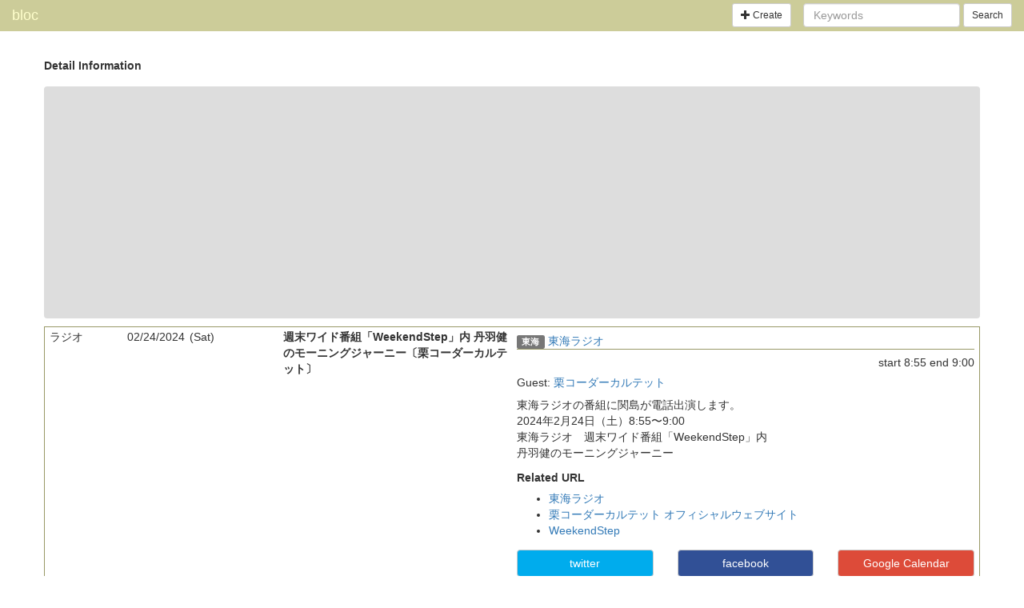

--- FILE ---
content_type: text/html;charset=UTF-8
request_url: https://bloc.jp/event/d50f
body_size: 19184
content:
<!DOCTYPE html>
<html>
<head prefix="og: http://ogp.me/ns# fb: http://ogp.me/ns/fb# article: http://ogp.me/ns/article#">
<meta charset="utf-8">
<title>bloc - 02/24/2024 (Sat) [ラジオ] 週末ワイド番組「WeekendStep」内 丹羽健のモーニングジャーニー〔栗コーダーカルテット〕 @ 東海ラジオ, 東海</title>
<meta name="viewport" content="width=device-width, initial-scale=1.0">
<meta property="og:site_name" content="bloc">
<meta property="og:title" content="02/24/2024 (Sat) [ラジオ] 週末ワイド番組「WeekendStep」内 丹羽健のモーニングジャーニー〔栗コーダーカルテット〕 @ 東海ラジオ, 東海">
<meta property="og:type" content="article">
<meta property="og:url" content="https://bloc.jp/event/d50f">
<meta property="og:image" content="https://bloc.jp/bloc1200x630.png">
<meta property="og:image:width" content="1200">
<meta property="og:image:height" content="630">
<meta property="og:description" content="東海ラジオの番組に関島が電話出演します。
2024年2月24日（土）8:55&amp;#12316;9:00
東海ラジオ　週末ワイド番組「WeekendStep」内
丹羽健のモーニングジャーニー">
<meta property="og:locale" content="">
<meta property="og:locale:alternate" content="ja_JP">
<meta property="og:locale:alternate" content="en_US">
<meta property="og:locale:alternate" content="fr_FR">
<meta property="article:publisher" content="https://www.facebook.com/bloc.jp">
<meta name="twitter:card" content="summary">
<meta name="twitter:site" content="@blocjp">
<meta name="twitter:image" content="https://bloc.jp/bloc512x512.png">
<link rel="canonical" href="https://bloc.jp/event/d50f">
<link rel="alternate" hreflang="ja" href="https://bloc.jp/event/d50f/ja">
<link rel="alternate" hreflang="en" href="https://bloc.jp/event/d50f/en">
<link rel="alternate" hreflang="fr" href="https://bloc.jp/event/d50f/fr">

<!-- favicon -->
<link rel="apple-touch-icon" sizes="57x57" href="/apple-icon-57x57.png">
<link rel="apple-touch-icon" sizes="60x60" href="/apple-icon-60x60.png">
<link rel="apple-touch-icon" sizes="72x72" href="/apple-icon-72x72.png">
<link rel="apple-touch-icon" sizes="76x76" href="/apple-icon-76x76.png">
<link rel="apple-touch-icon" sizes="114x114" href="/apple-icon-114x114.png">
<link rel="apple-touch-icon" sizes="120x120" href="/apple-icon-120x120.png">
<link rel="apple-touch-icon" sizes="144x144" href="/apple-icon-144x144.png">
<link rel="apple-touch-icon" sizes="152x152" href="/apple-icon-152x152.png">
<link rel="apple-touch-icon" sizes="180x180" href="/apple-icon-180x180.png">
<link rel="icon" type="image/png" sizes="192x192"  href="/android-icon-192x192.png">
<link rel="icon" type="image/png" sizes="32x32" href="/favicon-32x32.png">
<link rel="icon" type="image/png" sizes="96x96" href="/favicon-96x96.png">
<link rel="icon" type="image/png" sizes="16x16" href="/favicon-16x16.png">
<link rel="manifest" href="/manifest.json">
<meta name="msapplication-TileColor" content="#ffffff">
<meta name="msapplication-TileImage" content="/ms-icon-144x144.png">
<meta name="theme-color" content="#ffffff">
<!-- /favicon -->

<link rel="stylesheet" href="/common/bootstrap/3.3.5/theme.css?">
<link rel="stylesheet" href="/common/bootstrap-datetimepicker/4.17.37/css/bootstrap-datetimepicker.min.css">
<link rel="stylesheet" href="/common/bloc.css?">
<script src="https://code.jquery.com/jquery-2.1.4.min.js"></script>
<script src="https://maxcdn.bootstrapcdn.com/bootstrap/3.3.5/js/bootstrap.min.js"></script>
<script src="/common/moment/2.10.6/moment-with-locales.min.js"></script>
<script src="/common/bootstrap-datetimepicker/4.17.37/js/bootstrap-datetimepicker.min.js"></script>
</head>
<body id="bloc">
<nav class="navbar navbar-default navbar-static-top" id="site_header">
  <div class="container-fluid">

    <div class="navbar-header">
      <button type="button" class="navbar-toggle collapsed" data-toggle="collapse" data-target="#global_menu">
        <span class="sr-only">Toggle navigation</span>
        <span class="icon-bar"></span>
        <span class="icon-bar"></span>
        <span class="icon-bar"></span>
      </button>
      <a href="http://www.bloc.jp/" class="navbar-brand">bloc</a>
    </div><!-- .navbar-header -->

    <div class="collapse navbar-collapse navbar-right" id="global_menu">

      <a href="http://www.bloc.jp/NOTLOGIN/edit" class="btn btn-default btn-sm navbar-btn navbar-left"><span class="glyphicon glyphicon-plus" aria-hidden="true"></span> Create</a>

      <form class="navbar-form navbar-right" role="search" method="get" action="http://www.bloc.jp/search">
        <div class="form-group">
          <input type="hidden" name="char" value="utf8">
          <input type="text" class="form-control" placeholder="Keywords" name="k">
        </div>
        <button type="submit" class="btn btn-default btn-sm">Search</button>
      </form>

    </div><!-- .navbar-collapse -->
  </div><!-- .container-fluid -->
</nav><!-- #site_header-->


<div class="container">
  <div class="row event_group_header">
    <h2>Detail Information</h2>
  </div><!-- .event_group_header -->
</div><!-- .container -->

<div class="modal fade" id="remote_modal" tabindex="-1">
  <div class="modal-dialog">
    <div class="modal-content">
      <div class="modal-header">
        <button type="button" class="close" data-dismiss="modal"><span>×</span></button>
        <h4 class="modal-title">タイトル</h4>
      </div>
      <div class="modal-body">
body
      </div>
      <div class="modal-footer">
        <button type="button" class="btn btn-default" data-dismiss="modal">閉じる</button>
        <button type="button" class="btn btn-primary">ボタン</button>
      </div>
    </div>
  </div>
</div>


<div class="container">
  <div class="row">
    <div class="ad">
      <ins class="adsbygoogle"
           style="display:block"
           data-ad-client="ca-pub-9120014140924634"
           data-ad-slot="2585974134"
           data-ad-format="auto"></ins>
      <script>
      (adsbygoogle = window.adsbygoogle || []).push({});
      </script>
    </div><!-- .ad -->
  </div><!-- .row -->
</div><!-- .container -->


<div class="container">
  <div class="row event_row">
    <div class="col col-md-1 event_sub_category">
      ラジオ
    </div><!-- .event_sub_category -->
    <div class="col col-md-2 event_date">
      <div class="event_date_start">
        <span data-w3c_date="2024-02-24">02/24/2024</span><span class="wday">(Sat)</span>
      </div>
    </div><!-- .event_date -->
    <div class="col col-md-3 event_title">
      週末ワイド番組「WeekendStep」内 丹羽健のモーニングジャーニー〔栗コーダーカルテット〕
    </div><!-- .event_title -->

    <div class="col col-md-6 event_info">
      <div class="event_some_info">
        <div class="event_at_info">
          <span class="event_division label label-default">東海</span>
          <span class="event_at">
          <a href="http://at.bloc.jp/info/01717">東海ラジオ</a>
          </span>
        </div><!-- .event_at_info -->

        <div class="event_time_info">
          <span class="event_time_start">start <span class="locale_time" data-locale="">8:55</span></span>
                    <span class="event_time_close">end <span class="locale_time" data-locale="">9:00</span></span>
        </div><!-- .event_time_info -->
      </div><!-- .event_some_info -->

      <div class="event_description clearfix">

        
        <div class="event_content markdown">
        <p>
Guest:         
        <a href="http://www.amazon.co.jp/exec/obidos/external-search?mode=blended&amp;keyword=栗コーダーカルテット&amp;tag=bloc-22&amp;encoding-string-jp=日本語&amp;Go=Go&amp;rank=+daterank">栗コーダーカルテット</a>
        </p>

        <p>東海ラジオの番組に関島が電話出演します。<br/>
2024年2月24日（土）8:55&#12316;9:00<br/>
東海ラジオ　週末ワイド番組「WeekendStep」内<br/>
丹羽健のモーニングジャーニー</p>

        </div><!-- .event_content -->


        <div class="event_urls">
          <h4>Related URL</h4>
          <ul>
            <li><a href="http://www.tokairadio.co.jp/">東海ラジオ</a></li>
            <li><a href="http://www.kuricorder.com/">栗コーダーカルテット オフィシャルウェブサイト</a></li>
            <li><a href="https://www.tokairadio.co.jp/step/">WeekendStep</a></li>
          </ul>
        </div><!-- .event_urls -->

        <div class="event_share row">
          <div class="event_share_content col-sm-4">
            <a href="https://twitter.com/share?url=https%3A%2F%2Fbloc.jp%2Fevent%2Fd50f&amp;text=02%2F24%2F2024%20%28Sat%29%20%5B%E3%83%A9%E3%82%B8%E3%82%AA%5D%20%E9%80%B1%E6%9C%AB%E3%83%AF%E3%82%A4%E3%83%89%E7%95%AA%E7%B5%84%E3%80%8CWeekendStep%E3%80%8D%E5%86%85%20%E4%B8%B9%E7%BE%BD%E5%81%A5%E3%81%AE%E3%83%A2%E3%83%BC%E3%83%8B%E3%83%B3%E3%82%B0%E3%82%B8%E3%83%A3%E3%83%BC%E3%83%8B%E3%83%BC%E3%80%94%E6%A0%97%E3%82%B3%E3%83%BC%E3%83%80%E3%83%BC%E3%82%AB%E3%83%AB%E3%83%86%E3%83%83%E3%83%88%E3%80%95%20%40%20%E6%9D%B1%E6%B5%B7%E3%83%A9%E3%82%B8%E3%82%AA%2C%20%E6%9D%B1%E6%B5%B7&amp;hashtags=blocjp" class="btn btn-default btn-block twitter-color" target="_blank">twitter</a>
          </div>
          <div class="event_share_content col-sm-4">
            <a href="https://www.facebook.com/sharer/sharer.php?u=https%3A%2F%2Fbloc.jp%2Fevent%2Fd50f%2F" class="btn btn-default btn-block facebook-color" target="_blank">facebook</a>
          </div>
          <div class="event_share_content col-sm-4">
          <a href="https://www.google.com/calendar/event?action=TEMPLATE&amp;text=%5B%E3%83%A9%E3%82%B8%E3%82%AA%5D%20%E9%80%B1%E6%9C%AB%E3%83%AF%E3%82%A4%E3%83%89%E7%95%AA%E7%B5%84%E3%80%8CWeekendStep%E3%80%8D%E5%86%85%20%E4%B8%B9%E7%BE%BD%E5%81%A5%E3%81%AE%E3%83%A2%E3%83%BC%E3%83%8B%E3%83%B3%E3%82%B0%E3%82%B8%E3%83%A3%E3%83%BC%E3%83%8B%E3%83%BC%E3%80%94%E6%A0%97%E3%82%B3%E3%83%BC%E3%83%80%E3%83%BC%E3%82%AB%E3%83%AB%E3%83%86%E3%83%83%E3%83%88%E3%80%95&amp;dates=20240223T235500Z%2F20240224T000000Z&amp;sprop=website%3Ahttp%3A%2F%2Fwww.bloc.jp%2F&amp;sprop=name%3Abloc&amp;sprop=https%3A%2F%2Fbloc.jp%2Fevent%2Fd50f&amp;location=%E6%9D%B1%E6%B5%B7%E3%83%A9%E3%82%B8%E3%82%AA%2C%20%E6%9D%B1%E6%B5%B7" class="btn btn-default btn-block google-color" target="_blank">Google Calendar</a>
          </div>
        </div><!-- .event_share -->

      </div><!-- .event_description -->

      <div class="event_operation">
        <ul class="list-inline">
          <li><a href="http://www.bloc.jp/kuricorder/" class="btn btn-default btn-default" data-toggle="tooltip" title="栗コーダーカルテット"><span class="glyphicon glyphicon-user" aria-hidden="true"></span> kuricorder</a></li>
          <li><a href="/event/d50f" class="btn btn-default btn-default"><span class="glyphicon glyphicon-info-sign" aria-hidden="true"></span> Detail</a></li>
          <li><a href="http://www.bloc.jp/get.cgi?dataId=1707273276" class="btn btn-default btn-default" target="_blank"><span class="glyphicon glyphicon-share" aria-hidden="true"></span> Share on bloc</a></li>
          <li class="dropdown">
            <a href="#" class="btn btn-default btn-default dropdown-toggle" data-toggle="dropdown" aria-haspopup="true" aria-expanded="false"><span class="glyphicon glyphicon-asterisk" aria-hidden="true"></span> Action <span class="caret"></span></a>
            <ul class="dropdown-menu">
              <li><a href="http://www.bloc.jp/kuricorder/edit?mode=editForm&amp;dataId=1707273276"><span class="glyphicon glyphicon-edit" aria-hidden="true"></span> edit</a></li>
              <li><a href="http://www.bloc.jp/kuricorder/edit?mode=copy&amp;dataId=1707273276"><span class="glyphicon glyphicon-copy" aria-hidden="true"></span> Duplicate</a></li>
              <li><a href="http://www.bloc.jp/kuricorder/delete/1707273276"><span class="glyphicon glyphicon-trash" aria-hidden="true"></span> Delete</a></li>
              <li role="separator" class="divider"></li>
              <li><a href="http://www.bloc.jp/_ics/1707273276.ics"><span class="glyphicon glyphicon-download" aria-hidden="true"> .cal</a></li>
              <li role="separator" class="divider"></li>
              <li><a href="http://www.bloc.jp/kuricorder/messageSend.cgi?dataId=1707273276"><span class="glyphicon glyphicon-exclamation-sign" aria-hidden="true"> Inform</a></li>
            </ul>
          </li>
        </ul>
      </div><!-- .event_operation -->

      <div class="event_meta_info">
        <ul class="list-inline">
          <li>old_id: <a href="http://www.bloc.jp/kuricorder/data_old/1707273276">1707273276</a></li>
          <li data-toggle="tooltip" title="54543">id: d50f</li>
          <li data-toggle="tooltip" title="2024-02-07 11:34:36">add: 2024-02-07</li>
          <li data-toggle="tooltip" title="2024-02-07 11:34:36">mod: 2024-02-07</li>
         </ul>
      </div><!-- .event_meta_info -->
    </div><!-- .event_info -->
  </div><!-- .event -->
</div><!-- .container -->


<div class="container">
  <div class="row event_group_header">
    <h2>Place</h2>
  </div><!-- .event_group_header -->
</div><!-- .container -->

<div class="container well">
  <div class="row">
    <div class="col col-md-12">
      <div class="event_at_tags">
        
      </div>

      <h3 class="h3">
        <span class="label label-default">東海</span>
        東海ラジオ
      </h3>

      <div class="at_area_level">東海, 日本, アジア</div>



      <h4 class="h4">URL</h4>
      <p><a href="http://www.tokairadio.co.jp/">http://www.tokairadio.co.jp/</a></p>



    </div><!-- .col -->

  </div><!-- .row .event -->


  <div class="row">
    <div class="col col-md-12">
      <div class="at_meta_info">
         <ul class="list-inline">
           <li>id: 01717</li>
           <li data-toggle="tooltip" title="2005-03-18 17:39:18">add: 2005-03-18</li>
           <li data-toggle="tooltip" title="2005-03-18 17:39:18">mod: 2005-03-18</li>
         </ul>
      </div><!-- .event_meta_info -->
    </div><!-- .col -->
  </div><!-- .row .event -->

</div><!-- .container -->




<div class="container">
  <div class="row event_group_header">
    <h2>Shared</h2>
  </div><!-- .event_group_header -->
</div><!-- .container -->

<div class="container well">
  <div class="row">
    <div class="col col-md-12">

      <h3 class="h3">Original Registrant</h3>
      <ul>
        <li><a href="http://www.bloc.jp/kuricorder/">栗コーダーカルテット</a> (ID: kuricorder)</li> 
      </ul>

      <h3 class="h3">Shared</h3>
      <ol>
        
        
        
        
        
        
        <li><a href="http://www.bloc.jp/zanzjbar/">白猫</a> (ID: zanzjbar)</li>
        
        
        
        
        <li><a href="http://www.bloc.jp/gaku/">がく</a> (ID: gaku)</li>
        
        
        
        
        <li><a href="http://www.bloc.jp/moon/">カエル</a> (ID: moon)</li>
        
        
        
        
        <li><a href="http://www.bloc.jp/knrie/">knrie</a> (ID: knrie)</li>
        
        
        
        
        <li><a href="http://www.bloc.jp/zozo/">　zozoの行動範囲</a> (ID: zozo)</li>
        
        
        
        
        <li><a href="http://www.bloc.jp/sat_102/">sat_102</a> (ID: sat_102)</li>
        
        
        
        
        <li><a href="http://www.bloc.jp/akira/">akira</a> (ID: akira)</li>
        
        
        
        
        <li><a href="http://www.bloc.jp/aomikan/">あおみかん</a> (ID: aomikan)</li>
        
        
        
        
        <li><a href="http://www.bloc.jp/hashigo/">Мемория</a> (ID: hashigo)</li>
        
        
        
        
        <li><a href="http://www.bloc.jp/axzy/">axzy</a> (ID: axzy)</li>
        
        
        
        
        <li><a href="http://www.bloc.jp/goda012/">goda012</a> (ID: goda012)</li>
        
        
        
        
        <li><a href="http://www.bloc.jp/sekizima/">関島岳郎</a> (ID: sekizima)</li>
        
        
        
        
        <li><a href="http://www.bloc.jp/trb_am/">trb_am</a> (ID: trb_am)</li>
        
        
        
        
        <li><a href="http://www.bloc.jp/futon/">futon</a> (ID: futon)</li>
        
        
        
        
        <li><a href="http://www.bloc.jp/miminaga/">miminaga</a> (ID: miminaga)</li>
        
        
        
        
        <li><a href="http://www.bloc.jp/nota10/">めんちかつの腰くだけスケジュール</a> (ID: nota10)</li>
        
        
        
        
        <li><a href="http://www.bloc.jp/note103/">note103</a> (ID: note103)</li>
        
        
        
        
        <li><a href="http://www.bloc.jp/kuno/">kuno</a> (ID: kuno)</li>
        
        
        
        
        <li><a href="http://www.bloc.jp/pontsuku/">pontsuku</a> (ID: pontsuku)</li>
        
        
        
        
        <li><a href="http://www.bloc.jp/asobiusagi/">何やってんだろ・・・</a> (ID: asobiusagi)</li>
        
        
        
        
        <li><a href="http://www.bloc.jp/aruru/">おぼえがきいろいろ</a> (ID: aruru)</li>
        
        
        
        
        <li><a href="http://www.bloc.jp/chubb3/">希望的観測。</a> (ID: chubb3)</li>
        
        
        
        
        <li><a href="http://www.bloc.jp/akane/">akane</a> (ID: akane)</li>
        
        
        
        
        <li><a href="http://www.bloc.jp/shayash/">shayash&#39; bloc</a> (ID: shayash)</li>
        
        
        
        
        <li><a href="http://www.bloc.jp/petsounds/">ゆるゆるな日々</a> (ID: petsounds)</li>
        
        
        
        
      </ol>
    </div><!-- .col -->
  </div><!-- .row .event -->
</div><!-- .container -->

<div class="container">
  <div class="row event_group_header">
    <h2>Related pages</h2>
  </div><!-- .event_group_header -->
</div><!-- .container -->

<div class="container well">
  <div class="row">
    <div class="col col-md-12">

    <script async src="https://pagead2.googlesyndication.com/pagead/js/adsbygoogle.js"></script>
    <ins class="adsbygoogle"
         style="display:block"
         data-ad-format="autorelaxed"
         data-ad-client="ca-pub-9120014140924634"
         data-ad-slot="4847451392"></ins>
    <script>
         (adsbygoogle = window.adsbygoogle || []).push({});
    </script>

    </div><!-- .col -->
  </div><!-- .row .event -->
</div><!-- .container -->

<script>!function(d,s,id){var js,fjs=d.getElementsByTagName(s)[0],p=/^http:/.test(d.location)?'http':'https';if(!d.getElementById(id)){js=d.createElement(s);js.id=id;js.src=p+'://platform.twitter.com/widgets.js';fjs.parentNode.insertBefore(js,fjs);}}(document, 'script', 'twitter-wjs');</script>



<nav id="site_footer">
<p>Hello</p>
<p>Lang: </p>
<p>your browser accepts those languages: </p>
<p>bloc <a href="http://www.bloc.jp/">http://www.bloc.jp/</a></p>
</nav>


<script src="/common/bloc.js?"></script>
<script>
$('[data-toggle="tooltip"]').tooltip();
</script>

<script async src="https://pagead2.googlesyndication.com/pagead/js/adsbygoogle.js"></script>
</body>
</html>


--- FILE ---
content_type: text/html; charset=utf-8
request_url: https://www.google.com/recaptcha/api2/aframe
body_size: 266
content:
<!DOCTYPE HTML><html><head><meta http-equiv="content-type" content="text/html; charset=UTF-8"></head><body><script nonce="yAqEL-la9dLaHj3reMyU2w">/** Anti-fraud and anti-abuse applications only. See google.com/recaptcha */ try{var clients={'sodar':'https://pagead2.googlesyndication.com/pagead/sodar?'};window.addEventListener("message",function(a){try{if(a.source===window.parent){var b=JSON.parse(a.data);var c=clients[b['id']];if(c){var d=document.createElement('img');d.src=c+b['params']+'&rc='+(localStorage.getItem("rc::a")?sessionStorage.getItem("rc::b"):"");window.document.body.appendChild(d);sessionStorage.setItem("rc::e",parseInt(sessionStorage.getItem("rc::e")||0)+1);localStorage.setItem("rc::h",'1768573289361');}}}catch(b){}});window.parent.postMessage("_grecaptcha_ready", "*");}catch(b){}</script></body></html>